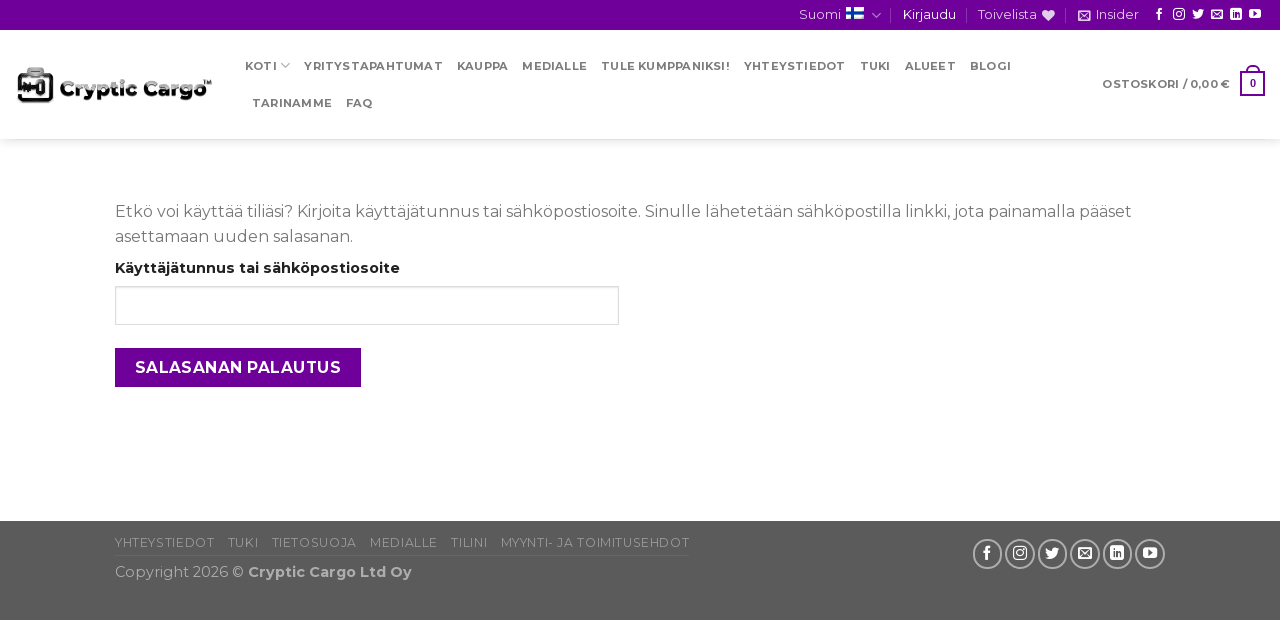

--- FILE ---
content_type: text/html; charset=UTF-8
request_url: https://www.crypticcargo.com/fi/fi/tilini/unohtunut-salasana/
body_size: 16860
content:
<!DOCTYPE html>
<!--[if IE 9 ]> <html lang="fi" class="ie9 loading-site no-js"> <![endif]-->
<!--[if IE 8 ]> <html lang="fi" class="ie8 loading-site no-js"> <![endif]-->
<!--[if (gte IE 9)|!(IE)]><!--><html lang="fi" class="loading-site no-js"> <!--<![endif]-->
<head>
	<meta charset="UTF-8" />
	<link rel="profile" href="http://gmpg.org/xfn/11" />
	<link rel="pingback" href="https://www.crypticcargo.com/fi/xmlrpc.php" />

					<script>document.documentElement.className = document.documentElement.className + ' yes-js js_active js'</script>
			<script>(function(html){html.className = html.className.replace(/\bno-js\b/,'js')})(document.documentElement);</script>
<link rel="alternate" hreflang="fi" href="https://www.crypticcargo.com/fi/fi/tilini/" />
<link rel="alternate" hreflang="en" href="https://www.crypticcargo.com/fi/en/my-account/lost-password/" />
<!-- Global site tag (gtag.js) - Google Ads: 706617467 -->
<script async src="https://www.googletagmanager.com/gtag/js?id=AW-706617467"></script>
<script>window.dataLayer = window.dataLayer || []; function gtag() { dataLayer.push(arguments); } gtag("consent", "default", { ad_storage: "allowed", ad_user_data: "allowed", ad_personalization: "allowed", analytics_storage: "allowed", functionality_storage: "allowed", personalization_storage: "allowed", security_storage: "allowed", wait_for_update: 500, }); gtag("set", "ads_data_redaction", true); gtag('js', new Date()); gtag('config', 'AW-706617467'); gtag('config', 'G-EZJVB85191');</script><script id="CookieConsent" src="https://policy.app.cookieinformation.com/uc.js" data-culture="fi"  data-gcm-version="2.0"></script><script>window._wca = window._wca || [];</script>
<meta name="viewport" content="width=device-width, initial-scale=1, maximum-scale=1" />
	<!-- This site is optimized with the Yoast SEO Premium plugin v15.6.2 - https://yoast.com/wordpress/plugins/seo/ -->
	<title>Tilini - Cryptic Cargo Suomi</title>
	<meta name="robots" content="index, follow, max-snippet:-1, max-image-preview:large, max-video-preview:-1" />
	<link rel="canonical" href="https://www.crypticcargo.com/fi/fi/tilini/" />
	<meta property="og:locale" content="fi_FI" />
	<meta property="og:type" content="article" />
	<meta property="og:title" content="Tilini - Cryptic Cargo Suomi" />
	<meta property="og:url" content="https://www.crypticcargo.com/fi/fi/tilini/" />
	<meta property="og:site_name" content="Cryptic Cargo Suomi" />
	<meta property="article:publisher" content="https://www.facebook.com/crypticcargo/" />
	<meta property="article:modified_time" content="2019-04-26T22:00:12+00:00" />
	<meta property="og:image" content="https://www.crypticcargo.com/fi/wp-content/uploads/sites/2/2019/05/CrypticCargo_FBSharepicture_smalljpg.jpg" />
	<meta property="og:image:width" content="886" />
	<meta property="og:image:height" content="664" />
	<meta name="twitter:card" content="summary_large_image" />
	<meta name="twitter:site" content="@CrypticCargo" />
	<script type="application/ld+json" class="yoast-schema-graph">{"@context":"https://schema.org","@graph":[{"@type":"Organization","@id":"https://www.crypticcargo.com/fi/fi/#organization","name":"Cryptic Cargo Ltd Oy","url":"https://www.crypticcargo.com/fi/fi/","sameAs":["https://www.facebook.com/crypticcargo/","https://www.instagram.com/crypticcargo/","https://www.linkedin.com/company/crypticcargo/","https://www.youtube.com/channel/UCixXBxP9DLGJuKtpR21REpQ","https://twitter.com/CrypticCargo"],"logo":{"@type":"ImageObject","@id":"https://www.crypticcargo.com/fi/fi/#logo","inLanguage":"fi","url":"https://www.crypticcargo.com/fi/wp-content/uploads/sites/2/2019/05/CC-suitcase-icon-small-with-dropshadow.png","width":470,"height":482,"caption":"Cryptic Cargo Ltd Oy"},"image":{"@id":"https://www.crypticcargo.com/fi/fi/#logo"}},{"@type":"WebSite","@id":"https://www.crypticcargo.com/fi/fi/#website","url":"https://www.crypticcargo.com/fi/fi/","name":"Cryptic Cargo Finland","description":"Aidosti liikuteltavat escape roomit","publisher":{"@id":"https://www.crypticcargo.com/fi/fi/#organization"},"potentialAction":[{"@type":"SearchAction","target":"https://www.crypticcargo.com/fi/fi/?s={search_term_string}","query-input":"required name=search_term_string"}],"inLanguage":"fi"},{"@type":"WebPage","@id":"https://www.crypticcargo.com/fi/fi/tilini/#webpage","url":"https://www.crypticcargo.com/fi/fi/tilini/","name":"Tilini - Cryptic Cargo Suomi","isPartOf":{"@id":"https://www.crypticcargo.com/fi/fi/#website"},"datePublished":"2019-02-10T14:51:17+00:00","dateModified":"2019-04-26T22:00:12+00:00","inLanguage":"fi","potentialAction":[{"@type":"ReadAction","target":["https://www.crypticcargo.com/fi/fi/tilini/"]}]}]}</script>
	<!-- / Yoast SEO Premium plugin. -->


<link rel='dns-prefetch' href='//stats.wp.com' />
<link rel='dns-prefetch' href='//ajax.googleapis.com' />
<link rel='dns-prefetch' href='//fonts.googleapis.com' />
<link rel='dns-prefetch' href='//s.w.org' />
<link rel="alternate" type="application/rss+xml" title="Cryptic Cargo Suomi &raquo; syöte" href="https://www.crypticcargo.com/fi/fi/feed/" />
<link rel="alternate" type="application/rss+xml" title="Cryptic Cargo Suomi &raquo; kommenttien syöte" href="https://www.crypticcargo.com/fi/fi/comments/feed/" />
<link rel='stylesheet' id='dashicons-css'  href='https://www.crypticcargo.com/fi/wp-includes/css/dashicons.min.css?ver=5.6.1' type='text/css' media='all' />
<style id='dashicons-inline-css' type='text/css'>
[data-font="Dashicons"]:before {font-family: 'Dashicons' !important;content: attr(data-icon) !important;speak: none !important;font-weight: normal !important;font-variant: normal !important;text-transform: none !important;line-height: 1 !important;font-style: normal !important;-webkit-font-smoothing: antialiased !important;-moz-osx-font-smoothing: grayscale !important;}
</style>
<link rel='stylesheet' id='wp-jquery-ui-dialog-css'  href='https://www.crypticcargo.com/fi/wp-includes/css/jquery-ui-dialog.min.css?ver=5.6.1' type='text/css' media='all' />
<link rel='stylesheet' id='wp-block-library-css'  href='https://www.crypticcargo.com/fi/wp-includes/css/dist/block-library/style.min.css?ver=5.6.1' type='text/css' media='all' />
<style id='wp-block-library-inline-css' type='text/css'>
.has-text-align-justify{text-align:justify;}
</style>
<link rel='stylesheet' id='wc-block-vendors-style-css'  href='https://www.crypticcargo.com/fi/wp-content/plugins/woo-gutenberg-products-block/build/vendors-style.css?ver=4.4.2' type='text/css' media='all' />
<link rel='stylesheet' id='wc-block-style-css'  href='https://www.crypticcargo.com/fi/wp-content/plugins/woo-gutenberg-products-block/build/style.css?ver=4.4.2' type='text/css' media='all' />
<link rel='stylesheet' id='select2-css'  href='https://www.crypticcargo.com/fi/wp-content/plugins/woocommerce/assets/css/select2.css?ver=4.9.3' type='text/css' media='all' />
<style id='woocommerce-inline-inline-css' type='text/css'>
.woocommerce form .form-row .required { visibility: visible; }
</style>
<link rel='stylesheet' id='contact-form-7-css'  href='https://www.crypticcargo.com/fi/wp-content/plugins/contact-form-7/includes/css/styles.css?ver=5.3.2' type='text/css' media='all' />
<link rel='stylesheet' id='uaf_client_css-css'  href='https://www.crypticcargo.com/fi/wp-content/uploads/sites/2/useanyfont/uaf.css?ver=1768699754' type='text/css' media='all' />
<link rel='stylesheet' id='woocommerce-addons-css-css'  href='https://www.crypticcargo.com/fi/wp-content/plugins/woocommerce-product-addons/assets/css/frontend.css?ver=3.1.1' type='text/css' media='all' />
<link rel='stylesheet' id='passster-public-css'  href='https://www.crypticcargo.com/fi/wp-content/plugins/content-protector-premium/assets/public/passster-public.min.css?ver=all' type='text/css' media='all' />
<link rel='stylesheet' id='hurrytimer-css'  href='https://www.crypticcargo.com/fi/wp-content/uploads/sites/2/hurrytimer/css/951724ef42ff92dd.css?ver=5.6.1' type='text/css' media='all' />
<link rel='stylesheet' id='jquery-ui-style-css'  href='//ajax.googleapis.com/ajax/libs/jqueryui/1.12.1/themes/smoothness/jquery-ui.min.css?ver=5.6.1' type='text/css' media='all' />
<link rel='stylesheet' id='wc-bookings-styles-css'  href='https://www.crypticcargo.com/fi/wp-content/plugins/woocommerce-bookings/dist/css/frontend.css?ver=1.15.30' type='text/css' media='all' />
<link rel='stylesheet' id='jquery-selectBox-css'  href='https://www.crypticcargo.com/fi/wp-content/plugins/yith-woocommerce-wishlist/assets/css/jquery.selectBox.css?ver=1.2.0' type='text/css' media='all' />
<link rel='stylesheet' id='flatsome-icons-css'  href='https://www.crypticcargo.com/fi/wp-content/themes/flatsome/assets/css/fl-icons.css?ver=3.12' type='text/css' media='all' />
<link rel='stylesheet' id='flatsome-woocommerce-wishlist-css'  href='https://www.crypticcargo.com/fi/wp-content/themes/flatsome/inc/integrations/wc-yith-wishlist/wishlist.css?ver=3.10.2' type='text/css' media='all' />
<link rel='stylesheet' id='flatsome-main-css'  href='https://www.crypticcargo.com/fi/wp-content/themes/flatsome/assets/css/flatsome.css?ver=3.13.1' type='text/css' media='all' />
<link rel='stylesheet' id='flatsome-shop-css'  href='https://www.crypticcargo.com/fi/wp-content/themes/flatsome/assets/css/flatsome-shop.css?ver=3.13.1' type='text/css' media='all' />
<link rel='stylesheet' id='flatsome-style-css'  href='https://www.crypticcargo.com/fi/wp-content/themes/flatsome-child/style.css?ver=3.0' type='text/css' media='all' />
<link rel='stylesheet' id='flatsome-googlefonts-css'  href='//fonts.googleapis.com/css?family=Lato%3Aregular%2Cregular%7CMontserrat%3Aregular%2Cregular%2C700%7CDancing+Script%3Aregular%2C400&#038;display=swap&#038;ver=3.9' type='text/css' media='all' />
<link rel='stylesheet' id='jetpack_css-css'  href='https://www.crypticcargo.com/fi/wp-content/plugins/jetpack/css/jetpack.css?ver=9.4' type='text/css' media='all' />
<script type="text/javascript">(function(a,d){if(a._nsl===d){a._nsl=[];var c=function(){if(a.jQuery===d)setTimeout(c,33);else{for(var b=0;b<a._nsl.length;b++)a._nsl[b].call(a,a.jQuery);a._nsl={push:function(b){b.call(a,a.jQuery)}}}};c()}})(window);</script><script type='text/javascript' src='https://www.crypticcargo.com/fi/wp-includes/js/jquery/jquery.min.js?ver=3.5.1' id='jquery-core-js'></script>
<script type='text/javascript' src='https://www.crypticcargo.com/fi/wp-includes/js/jquery/jquery-migrate.min.js?ver=3.3.2' id='jquery-migrate-js'></script>
<script type='text/javascript' id='jquery-js-after'>
jQuery( function( $ ) {
	$('a').each(function(e){
		//check if href attribute exists
		if ( $(this).attr('href') ) {
			// for lack of specific classes on the my account action buttons we check the url
			if( $(this).attr('href').indexOf('generate_wpo_wcpdf') != -1 ){
				$(this).attr('target', '_blank');
			};
		}
	});
});
</script>
<script type='text/javascript' src='https://www.crypticcargo.com/fi/wp-content/plugins/sitepress-multilingual-cms/res/js/jquery.cookie.js?ver=4.4.9' id='jquery.cookie-js'></script>
<script type='text/javascript' id='wpml-cookie-js-extra'>
/* <![CDATA[ */
var wpml_cookies = {"wp-wpml_current_language":{"value":"fi","expires":1,"path":"\/"}};
var wpml_cookies = {"wp-wpml_current_language":{"value":"fi","expires":1,"path":"\/"}};
/* ]]> */
</script>
<script type='text/javascript' src='https://www.crypticcargo.com/fi/wp-content/plugins/sitepress-multilingual-cms/res/js/cookies/language-cookie.js?ver=4.4.9' id='wpml-cookie-js'></script>
<script type='text/javascript' id='zxcvbn-async-js-extra'>
/* <![CDATA[ */
var _zxcvbnSettings = {"src":"https:\/\/www.crypticcargo.com\/fi\/wp-includes\/js\/zxcvbn.min.js"};
/* ]]> */
</script>
<script type='text/javascript' src='https://www.crypticcargo.com/fi/wp-includes/js/zxcvbn-async.min.js?ver=1.0' id='zxcvbn-async-js'></script>
<script type='text/javascript' src='https://www.crypticcargo.com/fi/wp-content/plugins/content-protector-premium/assets/public/cookie.js?ver=3.3.8' id='passster-cookie-js'></script>
<script type='text/javascript' src='https://www.crypticcargo.com/fi/wp-content/plugins/content-protector-premium/assets/public/captcha.js?ver=3.3.8' id='passster-captcha-js'></script>
<script type='text/javascript' id='passster-public-js-extra'>
/* <![CDATA[ */
var ps_ajax = {"ajax_url":"https:\/\/www.crypticcargo.com\/fi\/wp-admin\/admin-ajax.php","days":"2","use_cookie":"on","no_ajax":"off","nonce":"807672ea6a","post_id":"128","captcha_error":"Sorry, your captcha solution was wrong.","recaptcha_key":"","shortcodes":{"[block id=\"illegai-first-puzzle\"]":"<div class=\"row\"  id=\"row-1442997276\">\r\n\r\n\n\t<div id=\"col-1704361669\" class=\"col small-12 large-12\"  >\n\t\t<div class=\"col-inner\"  >\n\t\t\t\n\t\t\t\r\n\r\n\t<div class=\"img has-hover x md-x lg-x y md-y lg-y\" id=\"image_364553165\">\n\t\t\t\t\t\t\t\t<div class=\"img-inner dark\" >\n\t\t\t<img width=\"640\" height=\"456\" src=\"https:\/\/www.crypticcargo.com\/fi\/wp-content\/uploads\/sites\/2\/2020\/08\/Kissakoodi_f.gif\" class=\"attachment-large size-large\" alt=\"\" \/>\t\t\t\t\t\t\n\t\t\t\t\t<\/div>\n\t\t\t\t\t\t\t\t\n<style>\n#image_364553165 {\n  width: 100%;\n}\n<\/style>\n\t<\/div>\n\t\r\n\r\n\r\n\t\t<\/div>\n\t\t\t<\/div>\n\n\t\r\n\n\t<div id=\"col-1312918995\" class=\"col small-12 large-12\"  >\n\t\t<div class=\"col-inner\"  >\n\t\t\t\n\t\t\t\r\n\r\n<div class=\"text-center\"><div class=\"is-divider divider clearfix\" ><\/div><\/div>\r\n\r\n\r\n\t\t<\/div>\n\t\t\t<\/div>\n\n\t\r\n\n\t<div id=\"col-542291614\" class=\"col small-12 large-12\"  >\n\t\t<div class=\"col-inner\"  >\n\t\t\t\n\t\t\t\r\n\r\n<p><em>Tarvitsetko apua? L\u00f6yd\u00e4t vinkit t\u00e4h\u00e4n teht\u00e4v\u00e4\u00e4n kohdasta <strong>Teht\u00e4v\u00e4 2 vinkit<\/strong> <a href=\"https:\/\/www.crypticcargo.com\/fi\/fi\/illegai-vinkit\/\" target=\"_blank\" rel=\"noopener noreferrer\">t\u00e4\u00e4lt\u00e4.<\/a><\/em><\/p>\r\n\r\n\t\t<\/div>\n\t\t\t<\/div>\n\n\t\r\n\r\n<\/div>"}};
/* ]]> */
</script>
<script type='text/javascript' src='https://www.crypticcargo.com/fi/wp-content/plugins/content-protector-premium/assets/public/passster-public.min.js?ver=3.3.8.8' id='passster-public-js'></script>
<script defer type='text/javascript' src='https://stats.wp.com/s-202603.js' id='woocommerce-analytics-js'></script>
<link rel="https://api.w.org/" href="https://www.crypticcargo.com/fi/fi/wp-json/" /><link rel="alternate" type="application/json" href="https://www.crypticcargo.com/fi/fi/wp-json/wp/v2/pages/128" /><link rel="EditURI" type="application/rsd+xml" title="RSD" href="https://www.crypticcargo.com/fi/xmlrpc.php?rsd" />
<link rel="wlwmanifest" type="application/wlwmanifest+xml" href="https://www.crypticcargo.com/fi/wp-includes/wlwmanifest.xml" /> 
<meta name="generator" content="WordPress 5.6.1" />
<meta name="generator" content="WooCommerce 4.9.3" />
<link rel='shortlink' href='https://www.crypticcargo.com/fi/fi/?p=128' />
<link rel="alternate" type="application/json+oembed" href="https://www.crypticcargo.com/fi/fi/wp-json/oembed/1.0/embed?url=https%3A%2F%2Fwww.crypticcargo.com%2Ffi%2Ffi%2Ftilini%2F" />
<link rel="alternate" type="text/xml+oembed" href="https://www.crypticcargo.com/fi/fi/wp-json/oembed/1.0/embed?url=https%3A%2F%2Fwww.crypticcargo.com%2Ffi%2Ffi%2Ftilini%2F&#038;format=xml" />
<meta name="generator" content="WPML ver:4.4.9 stt:1,18;" />
		<style>
		.passster-form {
			background: #F9F9F9;
			padding: 10px;
			margin: 0px;
		}
		.passster-form h4 {
			font-size: 20px;
			font-weight: 700;
			color: #4998b3;
		}
		.passster-form p {
			font-size: 14px;
			font-weight: 400;
			color: #000000;
		}
		.passster-submit, .passster-submit-recaptcha, .passster-submit-captcha {
			color: #FFFFFF !important;
			background: #4998b3 !important;
		}
		.passster-submit:hover, .passster-submit-recaptcha:hover, .passster-submit-captcha:hover {
			color: #FFFFFF !important;
			background: #aa1100 !important;
		}                
		</style>
		            <style type="text/css">
                .provider-group {
                    background-color: #ebebeb !important;
                    color: #515151 !important;
                }
                .provider-group.selected {
                    background-color: #33798d !important;
                    color: #ffffff !important;
                }
                .provider-group.selected div {
                    color: #ffffff !important;
                }
                .provider-group:hover {
                    background-color: #d0d0d0 !important;
                    color: #515151 !important;
                }
                .provider-group.selected:hover {
                    background-color: #33798d !important;
                    color: #ffffff !important;
                }
                .woocommerce-checkout #payment .op-payment-service-woocommerce-payment-fields--list-item--input:checked+.op-payment-service-woocommerce-payment-fields--list-item--wrapper, .woocommerce-checkout #payment .op-payment-service-woocommerce-payment-fields--list-item:hover .op-payment-service-woocommerce-payment-fields--list-item--wrapper {                    
                    border: 2px solid #33798d !important;
                }
                .woocommerce-checkout #payment ul.payment_methods li.op-payment-service-woocommerce-payment-fields--list-item .op-payment-service-woocommerce-payment-fields--list-item--wrapper:hover {
                    border: 2px solid #5399ad !important;
                }
            </style>
        <style type='text/css'>img#wpstats{display:none}</style><style>.bg{opacity: 0; transition: opacity 1s; -webkit-transition: opacity 1s;} .bg-loaded{opacity: 1;}</style><!--[if IE]><link rel="stylesheet" type="text/css" href="https://www.crypticcargo.com/fi/wp-content/themes/flatsome/assets/css/ie-fallback.css"><script src="//cdnjs.cloudflare.com/ajax/libs/html5shiv/3.6.1/html5shiv.js"></script><script>var head = document.getElementsByTagName('head')[0],style = document.createElement('style');style.type = 'text/css';style.styleSheet.cssText = ':before,:after{content:none !important';head.appendChild(style);setTimeout(function(){head.removeChild(style);}, 0);</script><script src="https://www.crypticcargo.com/fi/wp-content/themes/flatsome/assets/libs/ie-flexibility.js"></script><![endif]--> 	<noscript><style>.woocommerce-product-gallery{ opacity: 1 !important; }</style></noscript>
	<meta name='robots' content='noindex,follow' />
<link rel="icon" href="https://www.crypticcargo.com/fi/wp-content/uploads/sites/2/2019/05/cropped-CC-suitcase-icon-small-with-dropshadow-32x32.png" sizes="32x32" />
<link rel="icon" href="https://www.crypticcargo.com/fi/wp-content/uploads/sites/2/2019/05/cropped-CC-suitcase-icon-small-with-dropshadow-192x192.png" sizes="192x192" />
<link rel="apple-touch-icon" href="https://www.crypticcargo.com/fi/wp-content/uploads/sites/2/2019/05/cropped-CC-suitcase-icon-small-with-dropshadow-180x180.png" />
<meta name="msapplication-TileImage" content="https://www.crypticcargo.com/fi/wp-content/uploads/sites/2/2019/05/cropped-CC-suitcase-icon-small-with-dropshadow-270x270.png" />
<style id="custom-css" type="text/css">:root {--primary-color: #6f0099;}.header-main{height: 109px}#logo img{max-height: 109px}#logo{width:200px;}.header-bottom{min-height: 55px}.header-top{min-height: 30px}.transparent .header-main{height: 100px}.transparent #logo img{max-height: 100px}.has-transparent + .page-title:first-of-type,.has-transparent + #main > .page-title,.has-transparent + #main > div > .page-title,.has-transparent + #main .page-header-wrapper:first-of-type .page-title{padding-top: 130px;}.transparent .header-wrapper{background-color: #ffffff!important;}.transparent .top-divider{display: none;}.header.show-on-scroll,.stuck .header-main{height:70px!important}.stuck #logo img{max-height: 70px!important}.header-bottom {background-color: #f1f1f1}.header-main .nav > li > a{line-height: 16px }.header-wrapper:not(.stuck) .header-main .header-nav{margin-top: -2px }.stuck .header-main .nav > li > a{line-height: 50px }@media (max-width: 549px) {.header-main{height: 70px}#logo img{max-height: 70px}}.nav-dropdown{font-size:100%}/* Color */.accordion-title.active, .has-icon-bg .icon .icon-inner,.logo a, .primary.is-underline, .primary.is-link, .badge-outline .badge-inner, .nav-outline > li.active> a,.nav-outline >li.active > a, .cart-icon strong,[data-color='primary'], .is-outline.primary{color: #6f0099;}/* Color !important */[data-text-color="primary"]{color: #6f0099!important;}/* Background Color */[data-text-bg="primary"]{background-color: #6f0099;}/* Background */.scroll-to-bullets a,.featured-title, .label-new.menu-item > a:after, .nav-pagination > li > .current,.nav-pagination > li > span:hover,.nav-pagination > li > a:hover,.has-hover:hover .badge-outline .badge-inner,button[type="submit"], .button.wc-forward:not(.checkout):not(.checkout-button), .button.submit-button, .button.primary:not(.is-outline),.featured-table .title,.is-outline:hover, .has-icon:hover .icon-label,.nav-dropdown-bold .nav-column li > a:hover, .nav-dropdown.nav-dropdown-bold > li > a:hover, .nav-dropdown-bold.dark .nav-column li > a:hover, .nav-dropdown.nav-dropdown-bold.dark > li > a:hover, .is-outline:hover, .tagcloud a:hover,.grid-tools a, input[type='submit']:not(.is-form), .box-badge:hover .box-text, input.button.alt,.nav-box > li > a:hover,.nav-box > li.active > a,.nav-pills > li.active > a ,.current-dropdown .cart-icon strong, .cart-icon:hover strong, .nav-line-bottom > li > a:before, .nav-line-grow > li > a:before, .nav-line > li > a:before,.banner, .header-top, .slider-nav-circle .flickity-prev-next-button:hover svg, .slider-nav-circle .flickity-prev-next-button:hover .arrow, .primary.is-outline:hover, .button.primary:not(.is-outline), input[type='submit'].primary, input[type='submit'].primary, input[type='reset'].button, input[type='button'].primary, .badge-inner{background-color: #6f0099;}/* Border */.nav-vertical.nav-tabs > li.active > a,.scroll-to-bullets a.active,.nav-pagination > li > .current,.nav-pagination > li > span:hover,.nav-pagination > li > a:hover,.has-hover:hover .badge-outline .badge-inner,.accordion-title.active,.featured-table,.is-outline:hover, .tagcloud a:hover,blockquote, .has-border, .cart-icon strong:after,.cart-icon strong,.blockUI:before, .processing:before,.loading-spin, .slider-nav-circle .flickity-prev-next-button:hover svg, .slider-nav-circle .flickity-prev-next-button:hover .arrow, .primary.is-outline:hover{border-color: #6f0099}.nav-tabs > li.active > a{border-top-color: #6f0099}.widget_shopping_cart_content .blockUI.blockOverlay:before { border-left-color: #6f0099 }.woocommerce-checkout-review-order .blockUI.blockOverlay:before { border-left-color: #6f0099 }/* Fill */.slider .flickity-prev-next-button:hover svg,.slider .flickity-prev-next-button:hover .arrow{fill: #6f0099;}/* Background Color */[data-icon-label]:after, .secondary.is-underline:hover,.secondary.is-outline:hover,.icon-label,.button.secondary:not(.is-outline),.button.alt:not(.is-outline), .badge-inner.on-sale, .button.checkout, .single_add_to_cart_button, .current .breadcrumb-step{ background-color:#fc8003; }[data-text-bg="secondary"]{background-color: #fc8003;}/* Color */.secondary.is-underline,.secondary.is-link, .secondary.is-outline,.stars a.active, .star-rating:before, .woocommerce-page .star-rating:before,.star-rating span:before, .color-secondary{color: #fc8003}/* Color !important */[data-text-color="secondary"]{color: #fc8003!important;}/* Border */.secondary.is-outline:hover{border-color:#fc8003}body{font-size: 100%;}@media screen and (max-width: 549px){body{font-size: 84%;}}body{font-family:"Montserrat", sans-serif}body{font-weight: 0}.nav > li > a {font-family:"Montserrat", sans-serif;}.mobile-sidebar-levels-2 .nav > li > ul > li > a {font-family:"Montserrat", sans-serif;}.nav > li > a {font-weight: 700;}.mobile-sidebar-levels-2 .nav > li > ul > li > a {font-weight: 700;}h1,h2,h3,h4,h5,h6,.heading-font, .off-canvas-center .nav-sidebar.nav-vertical > li > a{font-family: "Lato", sans-serif;}h1,h2,h3,h4,h5,h6,.heading-font,.banner h1,.banner h2{font-weight: 0;}h1,h2,h3,h4,h5,h6,.heading-font{color: #2b2121;}.alt-font{font-family: "Dancing Script", sans-serif;}.alt-font{font-weight: 400!important;}input[type='submit'], input[type="button"], button:not(.icon), .button:not(.icon){border-radius: 10!important}@media screen and (min-width: 550px){.products .box-vertical .box-image{min-width: 247px!important;width: 247px!important;}}.label-new.menu-item > a:after{content:"Uudet";}.label-hot.menu-item > a:after{content:"Kuumat";}.label-sale.menu-item > a:after{content:"Alennuksessa";}.label-popular.menu-item > a:after{content:"Suositut";}</style></head>

<body class="page-template-default page page-id-128 theme-flatsome woocommerce-account woocommerce-page woocommerce-lost-password woocommerce-no-js header-shadow lightbox nav-dropdown-has-arrow nav-dropdown-has-shadow nav-dropdown-has-border">


<a class="skip-link screen-reader-text" href="#main">Ylitä sisältöön</a>

<div id="wrapper">

	
	<header id="header" class="header header-full-width">
		<div class="header-wrapper">
			<div id="top-bar" class="header-top hide-for-sticky nav-dark">
    <div class="flex-row container">
      <div class="flex-col hide-for-medium flex-left">
          <ul class="nav nav-left medium-nav-center nav-small  nav-divided">
                        </ul>
      </div>

      <div class="flex-col hide-for-medium flex-center">
          <ul class="nav nav-center nav-small  nav-divided">
                        </ul>
      </div>

      <div class="flex-col hide-for-medium flex-right">
         <ul class="nav top-bar-nav nav-right nav-small  nav-divided">
              <li class="has-dropdown header-language-dropdown">
	<a href="#">
		Suomi		<i class="image-icon"><img src="https://www.crypticcargo.com/fi/wp-content/plugins/sitepress-multilingual-cms/res/flags/fi.png" alt="Suomi"/></i>		<i class="icon-angle-down" ></i>	</a>
	<ul class="nav-dropdown nav-dropdown-default">
		<li><a href="https://www.crypticcargo.com/fi/fi/tilini/" hreflang="fi"><i class="icon-image"><img src="https://www.crypticcargo.com/fi/wp-content/plugins/sitepress-multilingual-cms/res/flags/fi.png" alt="Suomi"/></i> Suomi</a></li><li><a href="https://www.crypticcargo.com/fi/en/my-account/lost-password/" hreflang="en"><i class="icon-image"><img src="https://www.crypticcargo.com/fi/wp-content/plugins/sitepress-multilingual-cms/res/flags/en.png" alt="English"/></i> English</a></li>	</ul>
</li>
<li class="account-item has-icon
   active  "
>

<a href="https://www.crypticcargo.com/fi/fi/tilini/"
    class="nav-top-link nav-top-not-logged-in "
      >
    <span>
    Kirjaudu      </span>
  
</a>



</li>
<li class="header-wishlist-icon">
    <a href="https://www.crypticcargo.com/fi/fi/wishlist/?wishlist-action&lang=fi" class="wishlist-link is-small">
  	    <span class="hide-for-medium header-wishlist-title">
  	  Toivelista  	</span>
              <i class="wishlist-icon icon-heart"
        >
      </i>
      </a>
  </li><li class="header-newsletter-item has-icon">

<a href="#header-newsletter-signup" class="tooltip is-small"
  title="Sign up for Newsletter">

      <i class="icon-envelop"></i>
  
      <span class="header-newsletter-title hide-for-medium">
      Insider    </span>
  </a>
	<div id="header-newsletter-signup"
	     class="lightbox-by-id lightbox-content mfp-hide lightbox-white "
	     style="max-width:700px ;padding:0px">
		<div class="row align-center"  id="row-953653260">


	<div id="col-925422714" class="col small-12 large-12"  >
		<div class="col-inner text-center"  >
			
			

	<div class="img has-hover x md-x lg-x y md-y lg-y" id="image_919666232">
								<div class="img-inner dark" >
			<img width="1020" height="250" src="https://www.crypticcargo.com/fi/wp-content/uploads/sites/2/2019/05/Crypticcargo_logo_whitedropshadow_smallpng-1024x251.png" class="attachment-large size-large" alt="" srcset="https://www.crypticcargo.com/fi/wp-content/uploads/sites/2/2019/05/Crypticcargo_logo_whitedropshadow_smallpng-1024x251.png 1024w, https://www.crypticcargo.com/fi/wp-content/uploads/sites/2/2019/05/Crypticcargo_logo_whitedropshadow_smallpng-300x73.png 300w, https://www.crypticcargo.com/fi/wp-content/uploads/sites/2/2019/05/Crypticcargo_logo_whitedropshadow_smallpng-768x188.png 768w, https://www.crypticcargo.com/fi/wp-content/uploads/sites/2/2019/05/Crypticcargo_logo_whitedropshadow_smallpng-510x125.png 510w" sizes="(max-width: 1020px) 100vw, 1020px" />						
					</div>
								
<style>
#image_919666232 {
  width: 70%;
}
</style>
	</div>
	

  <div id="page-header-447928902" class="page-header-wrapper">
  <div class="page-title dark featured-title">

    
    <div class="page-title-inner container align-center text-center flex-row-col medium-flex-wrap" >
              <div class="title-wrapper flex-col">
          <h1 class="entry-title mb-0">
            Liity Cryptic Cargo sisäpiiriin          </h1>
        </div>
                    <div class="title-content flex-col">
        <div class="title-breadcrumbs pb-half pt-half"><nav class="woocommerce-breadcrumb breadcrumbs uppercase"><a href="https://www.crypticcargo.com/fi/fi/">Etusivu</a> <span class="divider">&#47;</span> <a href="https://www.crypticcargo.com/fi/fi/tilini/">Tilini</a> <span class="divider">&#47;</span> Salasana unohtunut</nav></div>      </div>
    </div>

       </div>
    </div>
  


		</div>
			</div>

	


<style>
#row-953653260 > .col > .col-inner {
  background-color: #6f0099;
}
</style>
</div>
<div class="row align-center"  id="row-177758423">


	<div id="col-1428030132" class="col medium-10 small-12 large-10"  >
		<div class="col-inner text-center"  >
			
			

<p>Liity sähköpostilistallemme ja olet Cryptic Cargo insider! Tule mukaan Cryptic Cargo innovaation kärkijoukkoon! Tilaamalla uutiskirjeemme, olet osa Cryptic Cargo insider -yhteisöä. Saat sähköpostiisi parhaat tarjoukset, tärkeimmät uutiset ja ideoita omiin juhliisi. Kuuntelemme myös yhteisön mielipiteitä valitessamme uusia peliteemoja ja toteutettavia parannuksia tuotteisiimme.</p>

		</div>
			</div>

	

</div>
<div class="row align-middle align-center"  id="row-763752737">


	<div id="col-411422135" class="col medium-10 small-12 large-10"  >
		<div class="col-inner text-left"  >
			
			

<!-- Begin Mailchimp Signup Form -->
<link href="//cdn-images.mailchimp.com/embedcode/classic-10_7.css" rel="stylesheet" type="text/css">
<style type="text/css">
	#mc_embed_signup{background:#fff; clear:left; font:14px; }
        #mc-embedded-subscribe.button.submit{background:#fc8003;}
	/* Add your own Mailchimp form style overrides in your site stylesheet or in this style block.
	   We recommend moving this block and the preceding CSS link to the HEAD of your HTML file. */
</style>
<style type="text/css">
	#mc-embedded-subscribe-form input[type=checkbox]{display: inline; width: auto;margin-right: 10px;}
	#mergeRow-gdpr {margin-top: 20px;}
	#mergeRow-gdpr fieldset label {font-weight: normal;}
	#mc-embedded-subscribe-form .mc_fieldset{border:none;min-height: 0px;padding-bottom:0px;}
</style>
<div id="mc_embed_signup">
<form action="https://crypticcargo.us18.list-manage.com/subscribe/post?u=7cf2f1045145ee473c912ab55&amp;id=2fc8cbb512" method="post" id="mc-embedded-subscribe-form" name="mc-embedded-subscribe-form" class="validate" target="_blank" novalidate>
    <div id="mc_embed_signup_scroll">
	
<div class="indicates-required"><span class="asterisk">*</span> pakollinen</div>
<div class="mc-field-group">
	<label for="mce-EMAIL">Sähköpostiosoite <span class="asterisk">*</span>
</label>
	<input type="email" value="" name="EMAIL" class="required email" id="mce-EMAIL">
</div>
<div class="mc-field-group">
	<label for="mce-FNAME">Etunimi </label>
	<input type="text" value="" name="FNAME" class="" id="mce-FNAME">
</div>
<div class="mc-field-group">
	<label for="mce-MMERGE5">Kieli </label>
	<select name="MMERGE5" class="" id="mce-MMERGE5">
	<option value="Tilaan suomenkielisen uutiskirjeen">Tilaan suomenkielisen uutiskirjeen</option>
	</select>
</div>
<div id="mergeRow-gdpr" class="mergeRow gdpr-mergeRow content__gdprBlock mc-field-group">
    <div class="content__gdpr">
        <label>Markkinointiluvat</label>
        <p>Valitse kaikki tavat joilla haluat kuulla Cryptic Cargosta:</p>
        <fieldset class="mc_fieldset gdprRequired mc-field-group" name="interestgroup_field">
		<label class="checkbox subfield" for="gdpr_43161"><input type="checkbox" id="gdpr_43161" name="gdpr[43161]" value="Y" class="av-checkbox gdpr"><span>Sähköposti</span> </label><label class="checkbox subfield" for="gdpr_43169"><input type="checkbox" id="gdpr_43169" name="gdpr[43169]" value="Y" class="av-checkbox gdpr"><span>Räätälöity online-markkinointi</span> </label>
        </fieldset>
        <p>Voit lopettaa sähköpostikirjeen tilauksesi koska tahansa painamalla sähköpostin alatunnisteen linkkiä. Lisätietoja tietosuojakäytännöistämme saat <a target="_blank" href="https://www.crypticcargo.com/fi/fi/tietosuoja" rel="noopener noreferrer">Tietosuoja-sivulta</a>.</p>
    </div>
    <div class="content__gdprLegal">
        <p>Käytämme Mailchimpiä markkinoinnisamme. Klikkaamalla alta tilataksesi uutiskirjeen, hyväksyt, että antamasi tiedot siirretään Mailchimpille prosessoitaviksi. <a href="https://mailchimp.com/legal/" target="_blank" rel="noopener noreferrer">Lue lisää Mailchimpin tietosuojakäytännöistä täältä.</a></p>
    </div>
</div>
	<div id="mce-responses" class="clear">
		<div class="response" id="mce-error-response" style="display:none"></div>
		<div class="response" id="mce-success-response" style="display:none"></div>
	</div>    <!-- real people should not fill this in and expect good things - do not remove this or risk form bot signups-->
    <div style="position: absolute; left: -5000px;" aria-hidden="true"><input type="text" name="b_7cf2f1045145ee473c912ab55_2fc8cbb512" tabindex="-1" value=""></div>
    <div class="clear"><input type="submit" value="Become an Insider" name="subscribe" id="mc-embedded-subscribe" class="button submit"></div>
    </div>
</form>
</div>
<script type='text/javascript' src='//s3.amazonaws.com/downloads.mailchimp.com/js/mc-validate.js'></script><script type='text/javascript'>(function($) {window.fnames = new Array(); window.ftypes = new Array();fnames[0]='EMAIL';ftypes[0]='email';fnames[1]='FNAME';ftypes[1]='text';fnames[2]='LNAME';ftypes[2]='text';fnames[3]='ADDRESS';ftypes[3]='address';fnames[4]='PHONE';ftypes[4]='phone';fnames[5]='MMERGE5';ftypes[5]='dropdown';/*
 * Translated default messages for the $ validation plugin.
 * Locale: FI
 */
$.extend($.validator.messages, {
	required: "T&auml;m&auml; kentt&auml; on pakollinen.",
	maxlength: $.validator.format("Voit sy&ouml;tt&auml;&auml; enint&auml;&auml;n {0} merkki&auml;."),
	minlength: $.validator.format("V&auml;hint&auml;&auml;n {0} merkki&auml;."),
	rangelength: $.validator.format("Sy&ouml;t&auml; v&auml;hint&auml;&auml;n {0} ja enint&auml;&auml;n {1} merkki&auml;."),
	email: "Sy&ouml;t&auml; oikea s&auml;hk&ouml;postiosoite.",
	url: "Sy&ouml;t&auml; oikea URL osoite.",
	date: "Sy&ouml;t&auml; oike p&auml;iv&auml;m&auml;&auml;r&auml;.",
	dateISO: "Sy&ouml;t&auml; oike p&auml;iv&auml;m&auml;&auml;r&auml; (VVVV-MM-DD).",
	number: "Sy&ouml;t&auml; numero.",
	digits: "Sy&ouml;t&auml; pelk&auml;st&auml;&auml;n numeroita.",
	equalTo: "Sy&ouml;t&auml; sama arvo uudestaan.",
	range: $.validator.format("Sy&ouml;t&auml; arvo {0} ja {1} v&auml;lilt&auml;."),
	max: $.validator.format("Sy&ouml;t&auml; arvo joka on yht&auml; suuri tai suurempi kuin {0}."),
	min: $.validator.format("Sy&ouml;t&auml; arvo joka on pienempi tai yht&auml; suuri kuin {0}."),
	creditcard: "Sy&ouml;t&auml; voimassa oleva luottokorttinumero."
});}(jQuery));var $mcj = jQuery.noConflict(true);</script>
<!--End mc_embed_signup-->


		</div>
			</div>

	

</div>	</div>
	
	</li>
<li class="html header-social-icons ml-0">
	<div class="social-icons follow-icons" ><a href="http://www.facebook.com/crypticcargo" target="_blank" data-label="Facebook"  rel="noopener noreferrer nofollow" class="icon plain facebook tooltip" title="Seuraa Facebookissa"><i class="icon-facebook" ></i></a><a href="http://www.instagram.com/crypticcargo" target="_blank" rel="noopener noreferrer nofollow" data-label="Instagram" class="icon plain  instagram tooltip" title="Seuraa Instagramissa"><i class="icon-instagram" ></i></a><a href="http://www.twitter.com/crypticcargo" target="_blank"  data-label="Twitter"  rel="noopener noreferrer nofollow" class="icon plain  twitter tooltip" title="Seuraa Twitterissä"><i class="icon-twitter" ></i></a><a href="mailto:contact@crypticcargo.com" data-label="E-mail"  rel="nofollow" class="icon plain  email tooltip" title="Lähetä meille sähköpostia"><i class="icon-envelop" ></i></a><a href="https://www.linkedin.com/company/crypticcargo" target="_blank" rel="noopener noreferrer nofollow" data-label="LinkedIn" class="icon plain  linkedin tooltip" title="Seuraa LinkedInissä"><i class="icon-linkedin" ></i></a><a href="https://www.youtube.com/channel/UCixXBxP9DLGJuKtpR21REpQ" target="_blank" rel="noopener noreferrer nofollow" data-label="YouTube" class="icon plain  youtube tooltip" title="Seuraa Youtubessa"><i class="icon-youtube" ></i></a></div></li>          </ul>
      </div>

            <div class="flex-col show-for-medium flex-grow">
          <ul class="nav nav-center nav-small mobile-nav  nav-divided">
              <li class="header-divider"></li><li class="account-item has-icon
   active  "
>

<a href="https://www.crypticcargo.com/fi/fi/tilini/"
    class="nav-top-link nav-top-not-logged-in "
      >
    <span>
    Kirjaudu      </span>
  
</a>



</li>
<li class="header-divider"></li><li class="has-dropdown header-language-dropdown">
	<a href="#">
		Suomi		<i class="image-icon"><img src="https://www.crypticcargo.com/fi/wp-content/plugins/sitepress-multilingual-cms/res/flags/fi.png" alt="Suomi"/></i>		<i class="icon-angle-down" ></i>	</a>
	<ul class="nav-dropdown nav-dropdown-default">
		<li><a href="https://www.crypticcargo.com/fi/fi/tilini/" hreflang="fi"><i class="icon-image"><img src="https://www.crypticcargo.com/fi/wp-content/plugins/sitepress-multilingual-cms/res/flags/fi.png" alt="Suomi"/></i> Suomi</a></li><li><a href="https://www.crypticcargo.com/fi/en/my-account/lost-password/" hreflang="en"><i class="icon-image"><img src="https://www.crypticcargo.com/fi/wp-content/plugins/sitepress-multilingual-cms/res/flags/en.png" alt="English"/></i> English</a></li>	</ul>
</li>
<li class="header-divider"></li><li class="header-wishlist-icon">
    <a href="https://www.crypticcargo.com/fi/fi/wishlist/?wishlist-action&lang=fi" class="wishlist-link is-small">
  	    <span class="hide-for-medium header-wishlist-title">
  	  Toivelista  	</span>
              <i class="wishlist-icon icon-heart"
        >
      </i>
      </a>
  </li><li class="header-divider"></li>          </ul>
      </div>
      
    </div>
</div>
<div id="masthead" class="header-main hide-for-sticky">
      <div class="header-inner flex-row container logo-left medium-logo-center" role="navigation">

          <!-- Logo -->
          <div id="logo" class="flex-col logo">
            <!-- Header logo -->
<a href="https://www.crypticcargo.com/fi/fi/" title="Cryptic Cargo Suomi - Aidosti liikuteltavat escape roomit" rel="home">
    <img width="200" height="109" src="https://www.crypticcargo.com/fi/wp-content/uploads/sites/2/2019/03/Crypticcargo_logo-1.png" class="header_logo header-logo" alt="Cryptic Cargo Suomi"/><img  width="200" height="109" src="https://www.crypticcargo.com/fi/wp-content/uploads/sites/2/2019/03/Crypticcargo_logo-1.png" class="header-logo-dark" alt="Cryptic Cargo Suomi"/></a>
          </div>

          <!-- Mobile Left Elements -->
          <div class="flex-col show-for-medium flex-left">
            <ul class="mobile-nav nav nav-left ">
              <li class="nav-icon has-icon">
  		<a href="#" data-open="#main-menu" data-pos="left" data-bg="main-menu-overlay" data-color="" class="is-small" aria-label="Menu" aria-controls="main-menu" aria-expanded="false">
		
		  <i class="icon-menu" ></i>
		  		</a>
	</li>            </ul>
          </div>

          <!-- Left Elements -->
          <div class="flex-col hide-for-medium flex-left
            flex-grow">
            <ul class="header-nav header-nav-main nav nav-left  nav-size-small nav-uppercase" >
              <li id="menu-item-1048" class="menu-item menu-item-type-post_type menu-item-object-page menu-item-home menu-item-has-children menu-item-1048 menu-item-design-default has-dropdown"><a href="https://www.crypticcargo.com/fi/fi/" class="nav-top-link">Koti<i class="icon-angle-down" ></i></a>
<ul class="sub-menu nav-dropdown nav-dropdown-default">
	<li id="menu-item-1262" class="menu-item menu-item-type-custom menu-item-object-custom menu-item-1262"><a href="https://www.crypticcargo.com/fi/fi/#aloitus">Aloitus</a></li>
	<li id="menu-item-1263" class="menu-item menu-item-type-custom menu-item-object-custom menu-item-1263"><a href="https://www.crypticcargo.com/fi/fi/#ekstrat">Ekstrat</a></li>
	<li id="menu-item-2179" class="menu-item menu-item-type-custom menu-item-object-custom menu-item-2179"><a href="https://www.crypticcargo.com/fi/fi/#missa">Missä?</a></li>
	<li id="menu-item-1264" class="menu-item menu-item-type-custom menu-item-object-custom menu-item-1264"><a href="https://www.crypticcargo.com/fi/fi/#nain-se-toimii">Näin se toimii</a></li>
	<li id="menu-item-1265" class="menu-item menu-item-type-custom menu-item-object-custom menu-item-1265"><a href="https://www.crypticcargo.com/fi/fi/#arvostelut">Arvostelut</a></li>
	<li id="menu-item-1268" class="menu-item menu-item-type-custom menu-item-object-custom menu-item-1268"><a href="https://www.crypticcargo.com/fi/fi/#ominaisuudet">Ominaisuudet</a></li>
	<li id="menu-item-1269" class="menu-item menu-item-type-custom menu-item-object-custom menu-item-1269"><a href="https://www.crypticcargo.com/fi/fi/#noutopisteet">Noutopisteet</a></li>
	<li id="menu-item-1266" class="menu-item menu-item-type-custom menu-item-object-custom menu-item-1266"><a href="https://www.crypticcargo.com/fi/fi/#media-blog">Media &amp; blogi</a></li>
	<li id="menu-item-1267" class="menu-item menu-item-type-custom menu-item-object-custom menu-item-1267"><a href="https://www.crypticcargo.com/fi/fi/#sisapiiri">Sisäpiiri</a></li>
</ul>
</li>
<li id="menu-item-1044" class="menu-item menu-item-type-post_type menu-item-object-page menu-item-1044 menu-item-design-default"><a href="https://www.crypticcargo.com/fi/fi/yritystapahtumat/" class="nav-top-link">Yritystapahtumat</a></li>
<li id="menu-item-678" class="menu-item menu-item-type-post_type menu-item-object-page menu-item-678 menu-item-design-default"><a href="https://www.crypticcargo.com/fi/fi/kauppa/" class="nav-top-link">Kauppa</a></li>
<li id="menu-item-1043" class="menu-item menu-item-type-post_type menu-item-object-page menu-item-1043 menu-item-design-default"><a href="https://www.crypticcargo.com/fi/fi/medialle/" class="nav-top-link">Medialle</a></li>
<li id="menu-item-748" class="menu-item menu-item-type-post_type menu-item-object-page menu-item-748 menu-item-design-default"><a href="https://www.crypticcargo.com/fi/fi/tule-kumppaniksi/" class="nav-top-link">Tule kumppaniksi!</a></li>
<li id="menu-item-1046" class="menu-item menu-item-type-post_type menu-item-object-page menu-item-1046 menu-item-design-default"><a href="https://www.crypticcargo.com/fi/fi/yhteystiedot/" class="nav-top-link">Yhteystiedot</a></li>
<li id="menu-item-1045" class="menu-item menu-item-type-post_type menu-item-object-page menu-item-1045 menu-item-design-default"><a href="https://www.crypticcargo.com/fi/fi/tuki/" class="nav-top-link">Tuki</a></li>
<li id="menu-item-844" class="menu-item menu-item-type-post_type menu-item-object-page menu-item-844 menu-item-design-default"><a href="https://www.crypticcargo.com/fi/fi/noutopisteemme/" class="nav-top-link">Alueet</a></li>
<li id="menu-item-1427" class="menu-item menu-item-type-post_type menu-item-object-page menu-item-1427 menu-item-design-default"><a href="https://www.crypticcargo.com/fi/fi/blogi/" class="nav-top-link">Blogi</a></li>
<li id="menu-item-3538" class="menu-item menu-item-type-post_type menu-item-object-page menu-item-3538 menu-item-design-default"><a href="https://www.crypticcargo.com/fi/fi/tarinamme/" class="nav-top-link">Tarinamme</a></li>
<li id="menu-item-4142" class="menu-item menu-item-type-post_type menu-item-object-page menu-item-4142 menu-item-design-default"><a href="https://www.crypticcargo.com/fi/fi/faq/" class="nav-top-link">FAQ</a></li>
            </ul>
          </div>

          <!-- Right Elements -->
          <div class="flex-col hide-for-medium flex-right">
            <ul class="header-nav header-nav-main nav nav-right  nav-size-small nav-uppercase">
              <li class="cart-item has-icon has-dropdown">

<a href="https://www.crypticcargo.com/fi/fi/ostoskori/" title="Ostoskori" class="header-cart-link is-small">


<span class="header-cart-title">
   Ostoskori   /      <span class="cart-price"><span class="woocommerce-Price-amount amount"><bdi>0,00&nbsp;<span class="woocommerce-Price-currencySymbol">&euro;</span></bdi></span></span>
  </span>

    <span class="cart-icon image-icon">
    <strong>0</strong>
  </span>
  </a>

 <ul class="nav-dropdown nav-dropdown-default">
    <li class="html widget_shopping_cart">
      <div class="widget_shopping_cart_content">
        

	<p class="woocommerce-mini-cart__empty-message">Ostoskori on tyhjä.</p>


      </div>
    </li>
     </ul>

</li>
            </ul>
          </div>

          <!-- Mobile Right Elements -->
          <div class="flex-col show-for-medium flex-right">
            <ul class="mobile-nav nav nav-right ">
              <li class="cart-item has-icon">

      <a href="https://www.crypticcargo.com/fi/fi/ostoskori/" class="header-cart-link off-canvas-toggle nav-top-link is-small" data-open="#cart-popup" data-class="off-canvas-cart" title="Ostoskori" data-pos="right">
  
    <span class="cart-icon image-icon">
    <strong>0</strong>
  </span>
  </a>


  <!-- Cart Sidebar Popup -->
  <div id="cart-popup" class="mfp-hide widget_shopping_cart">
  <div class="cart-popup-inner inner-padding">
      <div class="cart-popup-title text-center">
          <h4 class="uppercase">Ostoskori</h4>
          <div class="is-divider"></div>
      </div>
      <div class="widget_shopping_cart_content">
          

	<p class="woocommerce-mini-cart__empty-message">Ostoskori on tyhjä.</p>


      </div>
             <div class="cart-sidebar-content relative"></div>  </div>
  </div>

</li>
            </ul>
          </div>

      </div>
     
            <div class="container"><div class="top-divider full-width"></div></div>
      </div>
<div class="header-bg-container fill"><div class="header-bg-image fill"></div><div class="header-bg-color fill"></div></div>		</div>
	</header>

	
	<main id="main" class="">
<div id="content" class="content-area page-wrapper" role="main">
	<div class="row row-main">
		<div class="large-12 col">
			<div class="col-inner">
				
				
														
						
<div class="woocommerce"><div class="woocommerce-notices-wrapper"></div>
<form method="post" class="woocommerce-ResetPassword lost_reset_password">

	<p>Etkö voi käyttää tiliäsi? Kirjoita käyttäjätunnus tai sähköpostiosoite. Sinulle lähetetään sähköpostilla linkki, jota painamalla pääset asettamaan uuden salasanan.</p>
	<p class="woocommerce-form-row woocommerce-form-row--first form-row form-row-first">
		<label for="user_login">Käyttäjätunnus tai sähköpostiosoite</label>
		<input class="woocommerce-Input woocommerce-Input--text input-text" type="text" name="user_login" id="user_login" autocomplete="username" />
	</p>

	<div class="clear"></div>

	
	<p class="woocommerce-form-row form-row">
		<input type="hidden" name="wc_reset_password" value="true" />
		<button type="submit" class="woocommerce-Button button" value="Salasanan palautus">Salasanan palautus</button>
	</p>

	<input type="hidden" id="woocommerce-lost-password-nonce" name="woocommerce-lost-password-nonce" value="9e53183b4c" /><input type="hidden" name="_wp_http_referer" value="/fi/fi/tilini/unohtunut-salasana/" />
</form>
</div>

						
												</div>
		</div>
	</div>
</div>


</main>

<footer id="footer" class="footer-wrapper">

	
<!-- FOOTER 1 -->

<!-- FOOTER 2 -->



<div class="absolute-footer dark medium-text-center small-text-center">
  <div class="container clearfix">

          <div class="footer-secondary pull-right">
                  <div class="footer-text inline-block small-block">
            <div class="social-icons follow-icons full-width text-center" ><a href="http://www.facebook.com/crypticcargo" target="_blank" data-label="Facebook"  rel="noopener noreferrer nofollow" class="icon button circle is-outline facebook tooltip" title="Seuraa Facebookissa"><i class="icon-facebook" ></i></a><a href="http://www.instagram.com/crypticcargo" target="_blank" rel="noopener noreferrer nofollow" data-label="Instagram" class="icon button circle is-outline  instagram tooltip" title="Seuraa Instagramissa"><i class="icon-instagram" ></i></a><a href="http://www.twitter.com/crypticcargo" target="_blank"  data-label="Twitter"  rel="noopener noreferrer nofollow" class="icon button circle is-outline  twitter tooltip" title="Seuraa Twitterissä"><i class="icon-twitter" ></i></a><a href="mailto:contact@crypticcargo.com" data-label="E-mail"  rel="nofollow" class="icon button circle is-outline  email tooltip" title="Lähetä meille sähköpostia"><i class="icon-envelop" ></i></a><a href="https://www.linkedin.com/company/crypticcargo" target="_blank" rel="noopener noreferrer nofollow" data-label="LinkedIn" class="icon button circle is-outline  linkedin tooltip" title="Seuraa LinkedInissä"><i class="icon-linkedin" ></i></a><a href="https://www.youtube.com/channel/UCixXBxP9DLGJuKtpR21REpQ" target="_blank" rel="noopener noreferrer nofollow" data-label="YouTube" class="icon button circle is-outline  youtube tooltip" title="Seuraa Youtubessa"><i class="icon-youtube" ></i></a></div>          </div>
                      </div>
    
    <div class="footer-primary pull-left">
              <div class="menu-footer-menu-finnish-container"><ul id="menu-footer-menu-finnish" class="links footer-nav uppercase"><li id="menu-item-993" class="menu-item menu-item-type-post_type menu-item-object-page menu-item-993"><a href="https://www.crypticcargo.com/fi/fi/yhteystiedot/">Yhteystiedot</a></li>
<li id="menu-item-994" class="menu-item menu-item-type-post_type menu-item-object-page menu-item-994"><a href="https://www.crypticcargo.com/fi/fi/tuki/">Tuki</a></li>
<li id="menu-item-776" class="menu-item menu-item-type-post_type menu-item-object-page menu-item-776"><a href="https://www.crypticcargo.com/fi/fi/tietosuoja/">Tietosuoja</a></li>
<li id="menu-item-995" class="menu-item menu-item-type-post_type menu-item-object-page menu-item-995"><a href="https://www.crypticcargo.com/fi/fi/medialle/">Medialle</a></li>
<li id="menu-item-996" class="menu-item menu-item-type-post_type menu-item-object-page current-menu-item page_item page-item-128 current_page_item menu-item-996"><a href="https://www.crypticcargo.com/fi/fi/tilini/" aria-current="page">Tilini</a></li>
<li id="menu-item-958" class="menu-item menu-item-type-post_type menu-item-object-page menu-item-958"><a href="https://www.crypticcargo.com/fi/fi/myynti-ja-toimitusehdot/">Myynti- ja toimitusehdot</a></li>
</ul></div>            <div class="copyright-footer">
        Copyright 2026 © <strong>Cryptic Cargo Ltd Oy</strong>      </div>
          </div>
  </div>
</div>
<a href="#top" class="back-to-top button icon invert plain fixed bottom z-1 is-outline circle" id="top-link"><i class="icon-angle-up" ></i></a>

</footer>

</div>

<div id="main-menu" class="mobile-sidebar no-scrollbar mfp-hide">
	<div class="sidebar-menu no-scrollbar ">
		<ul class="nav nav-sidebar nav-vertical nav-uppercase">
			<li class="menu-item menu-item-type-post_type menu-item-object-page menu-item-home menu-item-has-children menu-item-1048"><a href="https://www.crypticcargo.com/fi/fi/">Koti</a>
<ul class="sub-menu nav-sidebar-ul children">
	<li id="menu-item-1270" class="menu-item menu-item-type-custom menu-item-object-custom menu-item-1270"><a href="https://www.crypticcargo.com/fi/fi/#aloitus">Aloitus</a></li>
	<li id="menu-item-1271" class="menu-item menu-item-type-custom menu-item-object-custom menu-item-1271"><a href="https://www.crypticcargo.com/fi/fi/#ekstrat">Ekstrat</a></li>
	<li id="menu-item-1272" class="menu-item menu-item-type-custom menu-item-object-custom menu-item-1272"><a href="https://www.crypticcargo.com/fi/fi/#nain-se-toimii">Näin se toimii</a></li>
	<li id="menu-item-1273" class="menu-item menu-item-type-custom menu-item-object-custom menu-item-1273"><a href="https://www.crypticcargo.com/fi/fi/#arvostelut">Arvostelut</a></li>
	<li id="menu-item-1274" class="menu-item menu-item-type-custom menu-item-object-custom menu-item-1274"><a href="https://www.crypticcargo.com/fi/fi/#ominaisuudet">Ominaisuudet</a></li>
	<li id="menu-item-1284" class="menu-item menu-item-type-custom menu-item-object-custom menu-item-1284"><a href="https://www.crypticcargo.com/fi/fi/#noutopisteet">Noutopisteet</a></li>
	<li id="menu-item-1275" class="menu-item menu-item-type-custom menu-item-object-custom menu-item-1275"><a href="https://www.crypticcargo.com/fi/fi/#media-blog">Media &amp; blogi</a></li>
	<li id="menu-item-1276" class="menu-item menu-item-type-custom menu-item-object-custom menu-item-1276"><a href="https://www.crypticcargo.com/fi/fi/#sisapiiri">Sisäpiiri</a></li>
</ul>
</li>
<li id="menu-item-1049" class="menu-item menu-item-type-post_type menu-item-object-page menu-item-1049"><a href="https://www.crypticcargo.com/fi/fi/kauppa/">Kauppa</a></li>
<li class="menu-item menu-item-type-post_type menu-item-object-page menu-item-1044"><a href="https://www.crypticcargo.com/fi/fi/yritystapahtumat/">Yritystapahtumat</a></li>
<li id="menu-item-1047" class="menu-item menu-item-type-post_type menu-item-object-page menu-item-1047"><a href="https://www.crypticcargo.com/fi/fi/tule-kumppaniksi/">Tule kumppaniksi!</a></li>
<li id="menu-item-1042" class="menu-item menu-item-type-post_type menu-item-object-page menu-item-1042"><a href="https://www.crypticcargo.com/fi/fi/noutopisteemme/">Alueet</a></li>
<li class="menu-item menu-item-type-post_type menu-item-object-page menu-item-1043"><a href="https://www.crypticcargo.com/fi/fi/medialle/">Medialle</a></li>
<li class="menu-item menu-item-type-post_type menu-item-object-page menu-item-1046"><a href="https://www.crypticcargo.com/fi/fi/yhteystiedot/">Yhteystiedot</a></li>
<li class="menu-item menu-item-type-post_type menu-item-object-page menu-item-1045"><a href="https://www.crypticcargo.com/fi/fi/tuki/">Tuki</a></li>
<li class="menu-item menu-item-type-post_type menu-item-object-page menu-item-1427"><a href="https://www.crypticcargo.com/fi/fi/blogi/">Blogi</a></li>
<li id="menu-item-3536" class="menu-item menu-item-type-post_type menu-item-object-page menu-item-3536"><a href="https://www.crypticcargo.com/fi/fi/tarinamme/">Tarinamme</a></li>
<li id="menu-item-4143" class="menu-item menu-item-type-post_type menu-item-object-page menu-item-4143"><a href="https://www.crypticcargo.com/fi/fi/faq/">FAQ</a></li>
<li class="account-item has-icon menu-item">
<a href="https://www.crypticcargo.com/fi/fi/tilini/"
    class="nav-top-link nav-top-not-logged-in">
    <span class="header-account-title">
    Kirjaudu  </span>
</a>

</li>
<li class="header-newsletter-item has-icon">

  <a href="#header-newsletter-signup" class="tooltip" title="Sign up for Newsletter">

    <i class="icon-envelop"></i>
    <span class="header-newsletter-title">
      Insider    </span>
  </a>

</li><li class="html header-social-icons ml-0">
	<div class="social-icons follow-icons" ><a href="http://www.facebook.com/crypticcargo" target="_blank" data-label="Facebook"  rel="noopener noreferrer nofollow" class="icon plain facebook tooltip" title="Seuraa Facebookissa"><i class="icon-facebook" ></i></a><a href="http://www.instagram.com/crypticcargo" target="_blank" rel="noopener noreferrer nofollow" data-label="Instagram" class="icon plain  instagram tooltip" title="Seuraa Instagramissa"><i class="icon-instagram" ></i></a><a href="http://www.twitter.com/crypticcargo" target="_blank"  data-label="Twitter"  rel="noopener noreferrer nofollow" class="icon plain  twitter tooltip" title="Seuraa Twitterissä"><i class="icon-twitter" ></i></a><a href="mailto:contact@crypticcargo.com" data-label="E-mail"  rel="nofollow" class="icon plain  email tooltip" title="Lähetä meille sähköpostia"><i class="icon-envelop" ></i></a><a href="https://www.linkedin.com/company/crypticcargo" target="_blank" rel="noopener noreferrer nofollow" data-label="LinkedIn" class="icon plain  linkedin tooltip" title="Seuraa LinkedInissä"><i class="icon-linkedin" ></i></a><a href="https://www.youtube.com/channel/UCixXBxP9DLGJuKtpR21REpQ" target="_blank" rel="noopener noreferrer nofollow" data-label="YouTube" class="icon plain  youtube tooltip" title="Seuraa Youtubessa"><i class="icon-youtube" ></i></a></div></li>		</ul>
	</div>
</div>
<script id="mcjs">!function(c,h,i,m,p){m=c.createElement(h),p=c.getElementsByTagName(h)[0],m.async=1,m.src=i,p.parentNode.insertBefore(m,p)}(document,"script","https://chimpstatic.com/mcjs-connected/js/users/7cf2f1045145ee473c912ab55/57698cc3843ef3962db0fd1b1.js");</script>	<script type="text/javascript">
		(function () {
			var c = document.body.className;
			c = c.replace(/woocommerce-no-js/, 'woocommerce-js');
			document.body.className = c;
		})()
	</script>
	<script type='text/javascript' src='https://www.crypticcargo.com/fi/wp-includes/js/jquery/ui/core.min.js?ver=1.12.1' id='jquery-ui-core-js'></script>
<script type='text/javascript' src='https://www.crypticcargo.com/fi/wp-includes/js/jquery/ui/mouse.min.js?ver=1.12.1' id='jquery-ui-mouse-js'></script>
<script type='text/javascript' src='https://www.crypticcargo.com/fi/wp-includes/js/jquery/ui/resizable.min.js?ver=1.12.1' id='jquery-ui-resizable-js'></script>
<script type='text/javascript' src='https://www.crypticcargo.com/fi/wp-includes/js/jquery/ui/draggable.min.js?ver=1.12.1' id='jquery-ui-draggable-js'></script>
<script type='text/javascript' src='https://www.crypticcargo.com/fi/wp-includes/js/jquery/ui/controlgroup.min.js?ver=1.12.1' id='jquery-ui-controlgroup-js'></script>
<script type='text/javascript' src='https://www.crypticcargo.com/fi/wp-includes/js/jquery/ui/checkboxradio.min.js?ver=1.12.1' id='jquery-ui-checkboxradio-js'></script>
<script type='text/javascript' src='https://www.crypticcargo.com/fi/wp-includes/js/jquery/ui/button.min.js?ver=1.12.1' id='jquery-ui-button-js'></script>
<script type='text/javascript' src='https://www.crypticcargo.com/fi/wp-includes/js/jquery/ui/dialog.min.js?ver=1.12.1' id='jquery-ui-dialog-js'></script>
<script type='text/javascript' src='https://www.crypticcargo.com/fi/wp-content/plugins/yith-woocommerce-wishlist/assets/js/jquery.selectBox.min.js?ver=1.2.0' id='jquery-selectBox-js'></script>
<script type='text/javascript' id='jquery-yith-wcwl-js-extra'>
/* <![CDATA[ */
var yith_wcwl_l10n = {"ajax_url":"\/fi\/wp-admin\/admin-ajax.php","redirect_to_cart":"no","multi_wishlist":"","hide_add_button":"1","enable_ajax_loading":"","ajax_loader_url":"https:\/\/www.crypticcargo.com\/fi\/wp-content\/plugins\/yith-woocommerce-wishlist\/assets\/images\/ajax-loader-alt.svg","remove_from_wishlist_after_add_to_cart":"","is_wishlist_responsive":"1","time_to_close_prettyphoto":"3000","fragments_index_glue":".","reload_on_found_variation":"1","labels":{"cookie_disabled":"We are sorry, but this feature is available only if cookies on your browser are enabled.","added_to_cart_message":"<div class=\"woocommerce-notices-wrapper\"><div class=\"woocommerce-message\" role=\"alert\">Product added to cart successfully<\/div><\/div>"},"actions":{"add_to_wishlist_action":"add_to_wishlist","remove_from_wishlist_action":"remove_from_wishlist","reload_wishlist_and_adding_elem_action":"reload_wishlist_and_adding_elem","load_mobile_action":"load_mobile","delete_item_action":"delete_item","save_title_action":"save_title","save_privacy_action":"save_privacy","load_fragments":"load_fragments"}};
/* ]]> */
</script>
<script type='text/javascript' src='https://www.crypticcargo.com/fi/wp-content/plugins/yith-woocommerce-wishlist/assets/js/jquery.yith-wcwl.js?ver=3.0.18' id='jquery-yith-wcwl-js'></script>
<script type='text/javascript' src='https://www.crypticcargo.com/fi/wp-content/plugins/woocommerce/assets/js/jquery-blockui/jquery.blockUI.min.js?ver=2.70' id='jquery-blockui-js'></script>
<script type='text/javascript' id='wc-add-to-cart-js-extra'>
/* <![CDATA[ */
var wc_add_to_cart_params = {"ajax_url":"\/fi\/wp-admin\/admin-ajax.php?lang=fi","wc_ajax_url":"\/fi\/fi\/?wc-ajax=%%endpoint%%","i18n_view_cart":"N\u00e4yt\u00e4 ostoskori","cart_url":"https:\/\/www.crypticcargo.com\/fi\/fi\/ostoskori\/","is_cart":"","cart_redirect_after_add":"no"};
/* ]]> */
</script>
<script type='text/javascript' src='https://www.crypticcargo.com/fi/wp-content/plugins/woocommerce/assets/js/frontend/add-to-cart.min.js?ver=4.9.3' id='wc-add-to-cart-js'></script>
<script type='text/javascript' src='https://www.crypticcargo.com/fi/wp-content/plugins/woocommerce/assets/js/selectWoo/selectWoo.full.min.js?ver=1.0.6' id='selectWoo-js'></script>
<script type='text/javascript' src='https://www.crypticcargo.com/fi/wp-includes/js/dist/vendor/wp-polyfill.min.js?ver=7.4.4' id='wp-polyfill-js'></script>
<script type='text/javascript' id='wp-polyfill-js-after'>
( 'fetch' in window ) || document.write( '<script src="https://www.crypticcargo.com/fi/wp-includes/js/dist/vendor/wp-polyfill-fetch.min.js?ver=3.0.0"></scr' + 'ipt>' );( document.contains ) || document.write( '<script src="https://www.crypticcargo.com/fi/wp-includes/js/dist/vendor/wp-polyfill-node-contains.min.js?ver=3.42.0"></scr' + 'ipt>' );( window.DOMRect ) || document.write( '<script src="https://www.crypticcargo.com/fi/wp-includes/js/dist/vendor/wp-polyfill-dom-rect.min.js?ver=3.42.0"></scr' + 'ipt>' );( window.URL && window.URL.prototype && window.URLSearchParams ) || document.write( '<script src="https://www.crypticcargo.com/fi/wp-includes/js/dist/vendor/wp-polyfill-url.min.js?ver=3.6.4"></scr' + 'ipt>' );( window.FormData && window.FormData.prototype.keys ) || document.write( '<script src="https://www.crypticcargo.com/fi/wp-includes/js/dist/vendor/wp-polyfill-formdata.min.js?ver=3.0.12"></scr' + 'ipt>' );( Element.prototype.matches && Element.prototype.closest ) || document.write( '<script src="https://www.crypticcargo.com/fi/wp-includes/js/dist/vendor/wp-polyfill-element-closest.min.js?ver=2.0.2"></scr' + 'ipt>' );
</script>
<script type='text/javascript' src='https://www.crypticcargo.com/fi/wp-includes/js/dist/i18n.min.js?ver=ac389435e7fd4ded01cf603f3aaba6a6' id='wp-i18n-js'></script>
<script type='text/javascript' id='password-strength-meter-js-extra'>
/* <![CDATA[ */
var pwsL10n = {"unknown":"Salasanan vahvuus tuntematon","short":"Eritt\u00e4in heikko","bad":"Heikko","good":"Keskiverto","strong":"Vahva","mismatch":"Eiv\u00e4t t\u00e4sm\u00e4\u00e4"};
/* ]]> */
</script>
<script type='text/javascript' id='password-strength-meter-js-translations'>
( function( domain, translations ) {
	var localeData = translations.locale_data[ domain ] || translations.locale_data.messages;
	localeData[""].domain = domain;
	wp.i18n.setLocaleData( localeData, domain );
} )( "default", {"translation-revision-date":"2021-01-29 05:16:22+0000","generator":"GlotPress\/3.0.0-alpha.2","domain":"messages","locale_data":{"messages":{"":{"domain":"messages","plural-forms":"nplurals=2; plural=n != 1;","lang":"fi"},"%1$s is deprecated since version %2$s! Use %3$s instead. Please consider writing more inclusive code.":["Funktio %1$s on vanhentunut versiosta %2$s l\u00e4htien! K\u00e4yt\u00e4 sen sijaan funktiota %3$s. Kannattaisi my\u00f6s harkita hieman osallistavamman koodin kirjoittamista."]}},"comment":{"reference":"wp-admin\/js\/password-strength-meter.js"}} );
</script>
<script type='text/javascript' src='https://www.crypticcargo.com/fi/wp-admin/js/password-strength-meter.min.js?ver=5.6.1' id='password-strength-meter-js'></script>
<script type='text/javascript' id='wc-password-strength-meter-js-extra'>
/* <![CDATA[ */
var wc_password_strength_meter_params = {"min_password_strength":"3","stop_checkout":"","i18n_password_error":"Kirjoita turvallisempi salasana.","i18n_password_hint":"Vihje: Salasanassa pit\u00e4isi olla v\u00e4hint\u00e4\u00e4n kaksitoista merkki\u00e4. Vahvista salasanaasi k\u00e4ytt\u00e4m\u00e4ll\u00e4 sek\u00e4 isoja ett\u00e4 pieni\u00e4 kirjaimia, numeroita ja erikoismerkkej\u00e4 kuten ! \" ? $ % ^ & )."};
/* ]]> */
</script>
<script type='text/javascript' src='https://www.crypticcargo.com/fi/wp-content/plugins/woocommerce/assets/js/frontend/password-strength-meter.min.js?ver=4.9.3' id='wc-password-strength-meter-js'></script>
<script type='text/javascript' src='https://www.crypticcargo.com/fi/wp-content/plugins/woocommerce/assets/js/js-cookie/js.cookie.min.js?ver=2.1.4' id='js-cookie-js'></script>
<script type='text/javascript' id='woocommerce-js-extra'>
/* <![CDATA[ */
var woocommerce_params = {"ajax_url":"\/fi\/wp-admin\/admin-ajax.php?lang=fi","wc_ajax_url":"\/fi\/fi\/?wc-ajax=%%endpoint%%"};
/* ]]> */
</script>
<script type='text/javascript' src='https://www.crypticcargo.com/fi/wp-content/plugins/woocommerce/assets/js/frontend/woocommerce.min.js?ver=4.9.3' id='woocommerce-js'></script>
<script type='text/javascript' src='https://www.crypticcargo.com/fi/wp-content/plugins/woocommerce/assets/js/frontend/lost-password.min.js?ver=4.9.3' id='wc-lost-password-js'></script>
<script type='text/javascript' id='wc-cart-fragments-js-extra'>
/* <![CDATA[ */
var wc_cart_fragments_params = {"ajax_url":"\/fi\/wp-admin\/admin-ajax.php?lang=fi","wc_ajax_url":"\/fi\/fi\/?wc-ajax=%%endpoint%%","cart_hash_key":"wc_cart_hash_4854239d53803f511ba433802fb7b32f","fragment_name":"wc_fragments_4854239d53803f511ba433802fb7b32f","request_timeout":"5000"};
/* ]]> */
</script>
<script type='text/javascript' src='https://www.crypticcargo.com/fi/wp-content/plugins/woocommerce/assets/js/frontend/cart-fragments.min.js?ver=4.9.3' id='wc-cart-fragments-js'></script>
<script type='text/javascript' id='wc-cart-fragments-js-after'>
		jQuery( 'body' ).bind( 'wc_fragments_refreshed', function() {
			var jetpackLazyImagesLoadEvent;
			try {
				jetpackLazyImagesLoadEvent = new Event( 'jetpack-lazy-images-load', {
					bubbles: true,
					cancelable: true
				} );
			} catch ( e ) {
				jetpackLazyImagesLoadEvent = document.createEvent( 'Event' )
				jetpackLazyImagesLoadEvent.initEvent( 'jetpack-lazy-images-load', true, true );
			}
			jQuery( 'body' ).get( 0 ).dispatchEvent( jetpackLazyImagesLoadEvent );
		} );
		
</script>
<script type='text/javascript' id='contact-form-7-js-extra'>
/* <![CDATA[ */
var wpcf7 = {"apiSettings":{"root":"https:\/\/www.crypticcargo.com\/fi\/fi\/wp-json\/contact-form-7\/v1","namespace":"contact-form-7\/v1"},"cached":"1"};
/* ]]> */
</script>
<script type='text/javascript' src='https://www.crypticcargo.com/fi/wp-content/plugins/contact-form-7/includes/js/scripts.js?ver=5.3.2' id='contact-form-7-js'></script>
<script type='text/javascript' src='https://www.crypticcargo.com/fi/wp-content/plugins/woocommerce/assets/js/jquery-tiptip/jquery.tipTip.min.js?ver=4.9.3' id='jquery-tiptip-js'></script>
<script type='text/javascript' src='https://www.crypticcargo.com/fi/wp-content/plugins/hurrytimer/assets/js/cookie.min.js?ver=3.14.1' id='hurryt-cookie-js'></script>
<script type='text/javascript' src='https://www.crypticcargo.com/fi/wp-content/plugins/hurrytimer/assets/js/jquery.countdown.min.js?ver=2.2.0' id='hurryt-countdown-js'></script>
<script type='text/javascript' id='hurrytimer-js-extra'>
/* <![CDATA[ */
var hurrytimer_ajax_object = {"ajax_url":"https:\/\/www.crypticcargo.com\/fi\/wp-admin\/admin-ajax.php","ajax_nonce":"f464c719e3","disable_actions":"","methods":{"COOKIE":1,"IP":2,"USER_SESSION":3},"actionsOptions":{"none":1,"hide":2,"redirect":3,"stockStatus":4,"hideAddToCartButton":5,"displayMessage":6,"expire_coupon":7},"restartOptions":{"none":1,"immediately":2,"afterReload":3,"after_duration":4},"COOKIEPATH":"\/","COOKIE_DOMAIN":"","redirect_no_back":"1","expire_coupon_message":"Kupongin voimassaolo on p\u00e4\u00e4ttynyt."};
/* ]]> */
</script>
<script type='text/javascript' src='https://www.crypticcargo.com/fi/wp-content/plugins/hurrytimer/assets/js/hurrytimer.js?ver=2.7.3' id='hurrytimer-js'></script>
<script type='text/javascript' id='mailchimp-woocommerce-js-extra'>
/* <![CDATA[ */
var mailchimp_public_data = {"site_url":"https:\/\/www.crypticcargo.com\/fi","ajax_url":"https:\/\/www.crypticcargo.com\/fi\/wp-admin\/admin-ajax.php","language":"fi"};
/* ]]> */
</script>
<script type='text/javascript' src='https://www.crypticcargo.com/fi/wp-content/plugins/mailchimp-for-woocommerce/public/js/mailchimp-woocommerce-public.min.js?ver=2.5.0' id='mailchimp-woocommerce-js'></script>
<script type='text/javascript' src='https://www.crypticcargo.com/fi/wp-includes/js/hoverIntent.min.js?ver=1.8.1' id='hoverIntent-js'></script>
<script type='text/javascript' id='flatsome-js-js-extra'>
/* <![CDATA[ */
var flatsomeVars = {"ajaxurl":"https:\/\/www.crypticcargo.com\/fi\/wp-admin\/admin-ajax.php","rtl":"","sticky_height":"70","lightbox":{"close_markup":"<button title=\"%title%\" type=\"button\" class=\"mfp-close\"><svg xmlns=\"http:\/\/www.w3.org\/2000\/svg\" width=\"28\" height=\"28\" viewBox=\"0 0 24 24\" fill=\"none\" stroke=\"currentColor\" stroke-width=\"2\" stroke-linecap=\"round\" stroke-linejoin=\"round\" class=\"feather feather-x\"><line x1=\"18\" y1=\"6\" x2=\"6\" y2=\"18\"><\/line><line x1=\"6\" y1=\"6\" x2=\"18\" y2=\"18\"><\/line><\/svg><\/button>","close_btn_inside":false},"user":{"can_edit_pages":false},"i18n":{"mainMenu":"Main Menu"},"options":{"cookie_notice_version":"1"}};
/* ]]> */
</script>
<script type='text/javascript' src='https://www.crypticcargo.com/fi/wp-content/themes/flatsome/assets/js/flatsome.js?ver=3.13.1' id='flatsome-js-js'></script>
<script type='text/javascript' src='https://www.crypticcargo.com/fi/wp-content/themes/flatsome/inc/integrations/wc-yith-wishlist/wishlist.js?ver=3.10.2' id='flatsome-woocommerce-wishlist-js'></script>
<script type='text/javascript' src='https://www.crypticcargo.com/fi/wp-content/themes/flatsome/inc/extensions/flatsome-live-search/flatsome-live-search.js?ver=3.13.1' id='flatsome-live-search-js'></script>
<script type='text/javascript' src='https://www.crypticcargo.com/fi/wp-content/plugins/woocommerce-multilingual/res/js/front-scripts.min.js?ver=4.11.1' id='wcml-front-scripts-js'></script>
<script type='text/javascript' id='cart-widget-js-extra'>
/* <![CDATA[ */
var actions = {"is_lang_switched":"1","force_reset":"0"};
/* ]]> */
</script>
<script type='text/javascript' src='https://www.crypticcargo.com/fi/wp-content/plugins/woocommerce-multilingual/res/js/cart_widget.min.js?ver=4.11.1' id='cart-widget-js'></script>
<script type='text/javascript' src='https://www.crypticcargo.com/fi/wp-content/themes/flatsome/assets/js/woocommerce.js?ver=3.13.1' id='flatsome-theme-woocommerce-js-js'></script>
<script type='text/javascript' src='https://www.crypticcargo.com/fi/wp-includes/js/wp-embed.min.js?ver=5.6.1' id='wp-embed-js'></script>
<!-- WooCommerce JavaScript -->
<script type="text/javascript">
jQuery(function($) { 
jQuery( 'div.woocommerce' ).on( 'click', 'a.remove', function() {
				var productID = jQuery( this ).data( 'product_id' );
				var quantity = jQuery( this ).parent().parent().find( '.qty' ).val()
				var productDetails = {
					'id': productID,
					'quantity': quantity ? quantity : '1',
				};
				_wca.push( {
					'_en': 'woocommerceanalytics_remove_from_cart',
					'pi': productDetails.id,
					'pq': productDetails.quantity, 'blog_id': '188131386', 'ui': 'null', 'url': 'https://www.crypticcargo.com/fi/fi/', 'woo_version': '4.9.3', 'cart_page_contains_cart_block': '0', 'cart_page_contains_cart_shortcode': '1', 'checkout_page_contains_checkout_block': '0', 'checkout_page_contains_checkout_shortcode': '1', 
				} );
			} );

jQuery( 'div.woocommerce' ).on( 'click', 'a.remove', function() {
				var productID = jQuery( this ).data( 'product_id' );
				var quantity = jQuery( this ).parent().parent().find( '.qty' ).val()
				var productDetails = {
					'id': productID,
					'quantity': quantity ? quantity : '1',
				};
				_wca.push( {
					'_en': 'woocommerceanalytics_remove_from_cart',
					'pi': productDetails.id,
					'pq': productDetails.quantity, 'blog_id': '188131386', 'ui': 'null', 'url': 'https://www.crypticcargo.com/fi/fi/', 'woo_version': '4.9.3', 'cart_page_contains_cart_block': '0', 'cart_page_contains_cart_shortcode': '1', 'checkout_page_contains_checkout_block': '0', 'checkout_page_contains_checkout_shortcode': '1', 
				} );
			} );
 });
</script>

            <script type="text/javascript">
                if(window.CookieInformation){
                    window.CookieInformation.enableYoutubeNotVisibleDescription = true;
                    window.CookieInformation.youtubeCategorySdk = "cookie_cat_statistic";
                    window.CookieInformation.youtubeNotVisibleDescription = "You have to consent to statistic cookies to see this content.<br /><span>Click here to renew consent</span>";
                    window.CookieInformation.youtubeBlockedCSSClassName = "placeholder-consent-text";
                }
            </script>
        <script src='https://stats.wp.com/e-202603.js' defer></script>
<script>
	_stq = window._stq || [];
	_stq.push([ 'view', {v:'ext',j:'1:9.4',blog:'188131386',post:'128',tz:'2',srv:'www.crypticcargo.com'} ]);
	_stq.push([ 'clickTrackerInit', '188131386', '128' ]);
</script>

</body>
</html>

<!-- Page uncached by LiteSpeed Cache 5.2 on 2026-01-18 03:36:33 -->

--- FILE ---
content_type: text/css
request_url: https://www.crypticcargo.com/fi/wp-content/uploads/sites/2/useanyfont/uaf.css?ver=1768699754
body_size: -76
content:
				@font-face {
					font-family: 'arkitech-medium';
					src: url('/fi/wp-content/uploads/sites/2/useanyfont/190210093636Arkitech-Medium.woff') format('woff');
					font-display: auto;
				}

				.arkitech-medium{font-family: 'arkitech-medium' !important;}

						h1, h2, h3, h4, h5, h6, .heading-font{
					font-family: 'arkitech-medium' !important;
				}
		

--- FILE ---
content_type: text/css
request_url: https://www.crypticcargo.com/fi/wp-content/uploads/sites/2/hurrytimer/css/951724ef42ff92dd.css?ver=5.6.1
body_size: 531
content:
[class~=hurrytimer-campaign] {
  line-height: normal;
  text-align: center;
  padding: 10px 0;
}
[class~=hurrytimer-campaign] * {
  line-height: normal;
}

.hurryt-loading {
  display: none !important;
}

.hurrytimer-timer {
  display: flex;
  align-items: baseline;
  justify-content: center;
  flex-wrap: wrap;
}

.hurrytimer-timer-digit {
  font-feature-settings: "tnum";
  font-variant-numeric: tabular-nums;
}

.hurrytimer-headline {
  color: #333;
  display: block;
  margin: 5px auto;
}

.hurrytimer-timer-block {
  position: relative;
  display: flex;
  margin-right: 5px;
  flex-direction: column;
  align-items: center;
  justify-content: center;
  box-sizing: content-box;
  margin-bottom: 10px;
  margin-left: 5px;
}
.hurrytimer-timer-block:last-child {
  margin-right: 0;
}
.hurrytimer-timer-block:first-child {
  margin-left: 0;
}

.hurrytimer-sticky {
  margin: auto !important;
  width: 100%;
  background: #fff;
  left: 0;
  right: 0;
  z-index: 9999;
  position: fixed;
  box-shadow: 1px 1px 2px rgba(0, 0, 0, 0.05);
}
.hurrytimer-sticky.is-off {
  position: relative;
  z-index: 0;
}

.admin-bar:not(.wp-admin) .hurrytimer-sticky {
  z-index: 999999;
}

.hurrytimer-sticky-inner {
  max-width: 1200px;
  margin: auto;
  text-align: center;
  padding-left: 5px;
  padding-right: 5px;
}

.hurrytimer-button {
  display: inline-block;
  text-decoration: none;
  outline: none;
}

.hurrytimer-sticky-close {
  right: 10px;
  position: absolute;
  transform: translateY(-50%);
  top: 50%;
  background: none;
  border: none;
  padding: 0;
  margin: 0;
  width: 13px;
  height: 13px;
  cursor: pointer;
  display: flex;
}
.hurrytimer-sticky-close svg {
  fill: #333;
  width: 100%;
  height: 100%;
}
.hurrytimer-sticky-close:hover {
  opacity: 1;
  background: none;
}
.hurrytimer-campaign-4949{
    text-align: center;
    display: block;
}

.hurrytimer-campaign-4949 .hurrytimer-timer-digit,
.hurrytimer-campaign-4949 .hurrytimer-timer-sep{
    color: #000;
    display: block;
    font-size: 35px;
}

.hurrytimer-campaign-4949 .hurrytimer-timer{
justify-content:center}.hurrytimer-campaign-4949 .hurrytimer-timer-label{
    font-size: 12px;
    color: #000;
    text-transform: uppercase;
    display: block;
}



.hurrytimer-campaign-4949 .hurrytimer-headline{
    font-size: 30px;
    color: #000;
    margin-bottom: 5px;

}

.hurrytimer-campaign-4949 .hurrytimer-button-wrap{
    margin-top: 5px;

}
.hurrytimer-campaign-4949 .hurrytimer-button{
    font-size: 15px;
    color: #fff;
    background-color: #000;
    border-radius: 3px;
    padding: 10px 15px;
}

@media(max-width:425px) {
.hurrytimer-campaign-4949 .hurrytimer-button-wrap,
.hurrytimer-campaign-4949 .hurrytimer-headline
{
    margin-left: 0;
    margin-right: 0;
}
}

.hurrytimer-campaign-4413{
    text-align: center;
    display: block;
}

.hurrytimer-campaign-4413 .hurrytimer-timer-digit,
.hurrytimer-campaign-4413 .hurrytimer-timer-sep{
    color: #000000;
    display: block;
    font-size: 59px;
}

.hurrytimer-campaign-4413 .hurrytimer-timer{
justify-content:center}.hurrytimer-campaign-4413 .hurrytimer-timer-label{
    font-size: 12px;
    color: #000;
    text-transform: uppercase;
    display: block;
}



.hurrytimer-campaign-4413 .hurrytimer-headline{
    font-size: 30px;
    color: #000;
    margin-bottom: 5px;

}

.hurrytimer-campaign-4413 .hurrytimer-button-wrap{
    margin-top: 5px;

}
.hurrytimer-campaign-4413 .hurrytimer-button{
    font-size: 15px;
    color: #fff;
    background-color: #000;
    border-radius: 3px;
    padding: 10px 15px;
}

@media(max-width:425px) {
.hurrytimer-campaign-4413 .hurrytimer-button-wrap,
.hurrytimer-campaign-4413 .hurrytimer-headline
{
    margin-left: 0;
    margin-right: 0;
}
}

--- FILE ---
content_type: text/css
request_url: https://www.crypticcargo.com/fi/wp-content/themes/flatsome-child/style.css?ver=3.0
body_size: 28
content:
/*
Theme Name: Flatsome Child
Description: This is a child theme for Flatsome Theme
Author: UX Themes
Template: flatsome
Version: 3.0
*/

/*************** ADD CUSTOM CSS HERE.   ***************/
.wc-bookings-available-qty {
    background: #eee;
    border-top: 1px solid #ddd;;
    position: relative;
    margin: 0 -1em;
    padding: 1em;
}

.float-left {
    float: left;
}

.cart_item .product-name .product-quantity {
    visibility: hidden;
}

@media only screen and (max-width: 48em) {
/*************** ADD MOBILE ONLY CSS HERE  ***************/


}

--- FILE ---
content_type: application/javascript
request_url: https://www.crypticcargo.com/fi/wp-content/plugins/woocommerce/assets/js/jquery-tiptip/jquery.tipTip.min.js?ver=4.9.3
body_size: 684
content:
!function(O){O.fn.tipTip=function(t){var g,b,M,w=O.extend({activation:"hover",keepAlive:!1,maxWidth:"200px",edgeOffset:3,defaultPosition:"bottom",delay:400,fadeIn:200,fadeOut:200,attribute:"title",content:!1,enter:function(){},exit:function(){}},t);return O("#tiptip_holder").length<=0?(g=O('<div id="tiptip_holder" style="max-width:'+w.maxWidth+';"></div>'),b=O('<div id="tiptip_content"></div>'),M=O('<div id="tiptip_arrow"></div>'),O("body").append(g.html(b).prepend(M.html('<div id="tiptip_arrow_inner"></div>')))):(g=O("#tiptip_holder"),b=O("#tiptip_content"),M=O("#tiptip_arrow")),this.each(function(){var _,v,m=O(this);function t(){w.enter.call(this),b.html(_),g.hide().removeAttr("class").css("margin","0"),M.removeAttr("style");var t=parseInt(m.offset().top),e=parseInt(m.offset().left),o=parseInt(m.outerWidth()),i=parseInt(m.outerHeight()),n=g.outerWidth(),r=g.outerHeight(),a=Math.round((o-n)/2),f=Math.round((i-r)/2),d=Math.round(e+a),u=Math.round(t+i+w.edgeOffset),p="",h="",l=Math.round(n-12)/2;"bottom"==w.defaultPosition?p="_bottom":"top"==w.defaultPosition?p="_top":"left"==w.defaultPosition?p="_left":"right"==w.defaultPosition&&(p="_right");var c=a+e<parseInt(O(window).scrollLeft()),s=n+e>parseInt(O(window).width());c&&a<0||"_right"==p&&!s||"_left"==p&&e<n+w.edgeOffset+5?(p="_right",h=Math.round(r-13)/2,l=-12,d=Math.round(e+o+w.edgeOffset),u=Math.round(t+f)):(s&&a<0||"_left"==p&&!c)&&(p="_left",h=Math.round(r-13)/2,l=Math.round(n),d=Math.round(e-(n+w.edgeOffset+5)),u=Math.round(t+f));n=t+i+w.edgeOffset+r+8>parseInt(O(window).height()+O(window).scrollTop()),f=t+i-(w.edgeOffset+r+8)<0;n||"_bottom"==p&&n||"_top"==p&&!f?("_top"==p||"_bottom"==p?p="_top":p+="_top",h=r,u=Math.round(t-(r+5+w.edgeOffset))):(f|("_top"==p&&f)||"_bottom"==p&&!n)&&("_top"==p||"_bottom"==p?p="_bottom":p+="_bottom",h=-12,u=Math.round(t+i+w.edgeOffset)),"_right_top"==p||"_left_top"==p?u+=5:"_right_bottom"!=p&&"_left_bottom"!=p||(u-=5),"_left_top"!=p&&"_left_bottom"!=p||(d+=5),M.css({"margin-left":l+"px","margin-top":h+"px"}),g.css({"margin-left":d+"px","margin-top":u+"px"}).attr("class","tip"+p),v&&clearTimeout(v),v=setTimeout(function(){g.stop(!0,!0).fadeIn(w.fadeIn)},w.delay)}function e(){w.exit.call(this),v&&clearTimeout(v),g.fadeOut(w.fadeOut)}""!=(_=w.content?w.content:m.attr(w.attribute))&&(w.content||m.removeAttr(w.attribute),v=!1,"hover"==w.activation?(m.hover(function(){t()},function(){w.keepAlive&&g.is(":hover")||e()}),w.keepAlive&&g.hover(function(){},function(){e()})):"focus"==w.activation?m.focus(function(){t()}).blur(function(){e()}):"click"==w.activation&&(m.click(function(){return t(),!1}).hover(function(){},function(){w.keepAlive||e()}),w.keepAlive&&g.hover(function(){},function(){e()})))})}}(jQuery);